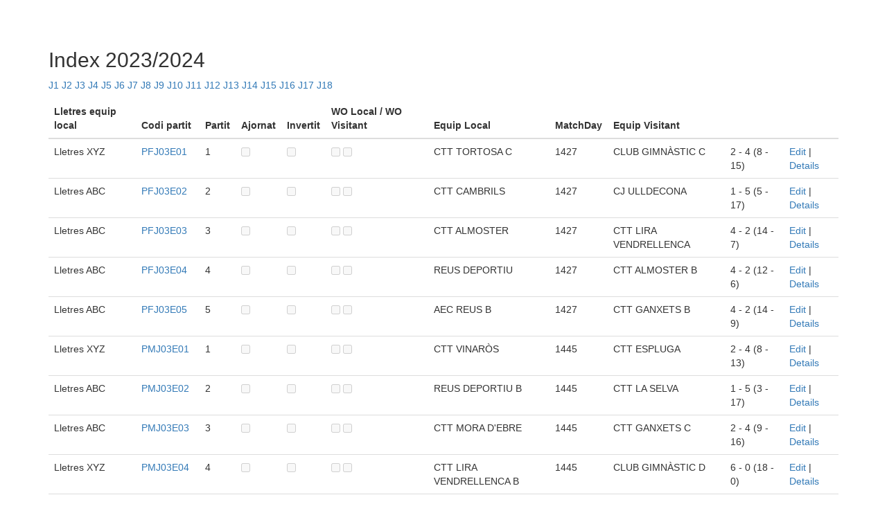

--- FILE ---
content_type: text/html; charset=utf-8
request_url: https://rttlm-ap.azurewebsites.net/MatchSwaythlingsExtended/Index/3?seassonId=7
body_size: 4087
content:
<!DOCTYPE html>
<html>
<head>
    <meta charset="utf-8" />
    <meta name="viewport" content="width=device-width, initial-scale=1.0" />
    <title>Index - LM.Core.ExternalServices</title>

    
    
        <link rel="stylesheet" href="https://ajax.aspnetcdn.com/ajax/bootstrap/3.3.7/css/bootstrap.min.css" />
<meta name="x-stylesheet-fallback-test" content="" class="sr-only" /><script>!function(a,b,c,d){var e,f=document,g=f.getElementsByTagName("SCRIPT"),h=g[g.length-1].previousElementSibling,i=f.defaultView&&f.defaultView.getComputedStyle?f.defaultView.getComputedStyle(h):h.currentStyle;if(i&&i[a]!==b)for(e=0;e<c.length;e++)f.write('<link href="'+c[e]+'" '+d+"/>")}("position","absolute",["/lib/bootstrap/dist/css/bootstrap.min.css"], "rel=\u0022stylesheet\u0022 ");</script>
        <link rel="stylesheet" href="/css/site.min.css?v=kHvJwvVAK1eJLN4w8xygUR3nbvlLmRwi5yr-OuAO90E" />
        <!-- Global site tag (gtag.js) - Google Analytics -->
        <script async src="https://www.googletagmanager.com/gtag/js?id=UA-68369014-1"></script>
        <script>
            window.dataLayer = window.dataLayer || [];
            function gtag() { dataLayer.push(arguments); }
            gtag('js', new Date());

            gtag('config', 'UA-68369014-1');
        </script>
    
</head>
<body>
    <div class="container body-content">
        <h2>Index 2023/2024</h2>
<p>
        <a href="/MatchSwaythlingsExtended/Index/1?seassonId=7">J1</a>
        <a href="/MatchSwaythlingsExtended/Index/2?seassonId=7">J2</a>
        <a href="/MatchSwaythlingsExtended/Index/3?seassonId=7">J3</a>
        <a href="/MatchSwaythlingsExtended/Index/4?seassonId=7">J4</a>
        <a href="/MatchSwaythlingsExtended/Index/5?seassonId=7">J5</a>
        <a href="/MatchSwaythlingsExtended/Index/6?seassonId=7">J6</a>
        <a href="/MatchSwaythlingsExtended/Index/7?seassonId=7">J7</a>
        <a href="/MatchSwaythlingsExtended/Index/8?seassonId=7">J8</a>
        <a href="/MatchSwaythlingsExtended/Index/9?seassonId=7">J9</a>
        <a href="/MatchSwaythlingsExtended/Index/10?seassonId=7">J10</a>
        <a href="/MatchSwaythlingsExtended/Index/11?seassonId=7">J11</a>
        <a href="/MatchSwaythlingsExtended/Index/12?seassonId=7">J12</a>
        <a href="/MatchSwaythlingsExtended/Index/13?seassonId=7">J13</a>
        <a href="/MatchSwaythlingsExtended/Index/14?seassonId=7">J14</a>
        <a href="/MatchSwaythlingsExtended/Index/15?seassonId=7">J15</a>
        <a href="/MatchSwaythlingsExtended/Index/16?seassonId=7">J16</a>
        <a href="/MatchSwaythlingsExtended/Index/17?seassonId=7">J17</a>
        <a href="/MatchSwaythlingsExtended/Index/18?seassonId=7">J18</a>
</p>
<table class="table">
    <thead>
        <tr>
            <th>
                Lletres equip local
            </th>
            <th>
                Codi partit
            </th>
            <th>
                Partit
            </th>
            <th>
                Ajornat
            </th>
            <th>
                Invertit
            </th>
            <th>
                WO Local / WO Visitant
            </th>
            <th>
                Equip Local
            </th>
            <th>
                MatchDay
            </th>
            <th>
                Equip Visitant
            </th>
            <th></th>
            <th></th>
        </tr>
    </thead>
    <tbody>
            <tr>
                <td>
                    Lletres XYZ
                </td>
                <td>
                    <a href="/MatchSwaythlingsExtended/Edit/2701?seassonId=7">PFJ03E01</a>
                </td>
                <td>
                    1
                </td>
                <td>
                    <input class="check-box" disabled="disabled" type="checkbox" />
                </td>

                <td>
                    <input class="check-box" disabled="disabled" type="checkbox" />
                </td>
                <td>
                    <input class="check-box" disabled="disabled" type="checkbox" /> <input class="check-box" disabled="disabled" type="checkbox" />
                </td>
                <td>
                    CTT TORTOSA C
                </td>
                <td>
                    1427
                </td>
                <td>
                    CLUB GIMN&#xC0;STIC C
                </td>
                <td>
2 - 4 (8 - 15)                </td>
                <td>
                    <a href="/MatchSwaythlingsExtended/Edit/2701?seassonId=7">Edit</a> |
                    <a href="/MatchSwaythlingsExtended/Details/2701">Details</a> 
                </td>
            </tr>
            <tr>
                <td>
                    Lletres ABC
                </td>
                <td>
                    <a href="/MatchSwaythlingsExtended/Edit/2702?seassonId=7">PFJ03E02</a>
                </td>
                <td>
                    2
                </td>
                <td>
                    <input class="check-box" disabled="disabled" type="checkbox" />
                </td>

                <td>
                    <input class="check-box" disabled="disabled" type="checkbox" />
                </td>
                <td>
                    <input class="check-box" disabled="disabled" type="checkbox" /> <input class="check-box" disabled="disabled" type="checkbox" />
                </td>
                <td>
                    CTT CAMBRILS
                </td>
                <td>
                    1427
                </td>
                <td>
                    CJ ULLDECONA
                </td>
                <td>
1 - 5 (5 - 17)                </td>
                <td>
                    <a href="/MatchSwaythlingsExtended/Edit/2702?seassonId=7">Edit</a> |
                    <a href="/MatchSwaythlingsExtended/Details/2702">Details</a> 
                </td>
            </tr>
            <tr>
                <td>
                    Lletres ABC
                </td>
                <td>
                    <a href="/MatchSwaythlingsExtended/Edit/2703?seassonId=7">PFJ03E03</a>
                </td>
                <td>
                    3
                </td>
                <td>
                    <input class="check-box" disabled="disabled" type="checkbox" />
                </td>

                <td>
                    <input class="check-box" disabled="disabled" type="checkbox" />
                </td>
                <td>
                    <input class="check-box" disabled="disabled" type="checkbox" /> <input class="check-box" disabled="disabled" type="checkbox" />
                </td>
                <td>
                    CTT ALMOSTER
                </td>
                <td>
                    1427
                </td>
                <td>
                    CTT LIRA VENDRELLENCA
                </td>
                <td>
4 - 2 (14 - 7)                </td>
                <td>
                    <a href="/MatchSwaythlingsExtended/Edit/2703?seassonId=7">Edit</a> |
                    <a href="/MatchSwaythlingsExtended/Details/2703">Details</a> 
                </td>
            </tr>
            <tr>
                <td>
                    Lletres ABC
                </td>
                <td>
                    <a href="/MatchSwaythlingsExtended/Edit/2704?seassonId=7">PFJ03E04</a>
                </td>
                <td>
                    4
                </td>
                <td>
                    <input class="check-box" disabled="disabled" type="checkbox" />
                </td>

                <td>
                    <input class="check-box" disabled="disabled" type="checkbox" />
                </td>
                <td>
                    <input class="check-box" disabled="disabled" type="checkbox" /> <input class="check-box" disabled="disabled" type="checkbox" />
                </td>
                <td>
                    REUS DEPORTIU
                </td>
                <td>
                    1427
                </td>
                <td>
                    CTT ALMOSTER B
                </td>
                <td>
4 - 2 (12 - 6)                </td>
                <td>
                    <a href="/MatchSwaythlingsExtended/Edit/2704?seassonId=7">Edit</a> |
                    <a href="/MatchSwaythlingsExtended/Details/2704">Details</a> 
                </td>
            </tr>
            <tr>
                <td>
                    Lletres ABC
                </td>
                <td>
                    <a href="/MatchSwaythlingsExtended/Edit/2705?seassonId=7">PFJ03E05</a>
                </td>
                <td>
                    5
                </td>
                <td>
                    <input class="check-box" disabled="disabled" type="checkbox" />
                </td>

                <td>
                    <input class="check-box" disabled="disabled" type="checkbox" />
                </td>
                <td>
                    <input class="check-box" disabled="disabled" type="checkbox" /> <input class="check-box" disabled="disabled" type="checkbox" />
                </td>
                <td>
                    AEC REUS B
                </td>
                <td>
                    1427
                </td>
                <td>
                    CTT GANXETS B
                </td>
                <td>
4 - 2 (14 - 9)                </td>
                <td>
                    <a href="/MatchSwaythlingsExtended/Edit/2705?seassonId=7">Edit</a> |
                    <a href="/MatchSwaythlingsExtended/Details/2705">Details</a> 
                </td>
            </tr>
            <tr>
                <td>
                    Lletres XYZ
                </td>
                <td>
                    <a href="/MatchSwaythlingsExtended/Edit/2791?seassonId=7">PMJ03E01</a>
                </td>
                <td>
                    1
                </td>
                <td>
                    <input class="check-box" disabled="disabled" type="checkbox" />
                </td>

                <td>
                    <input class="check-box" disabled="disabled" type="checkbox" />
                </td>
                <td>
                    <input class="check-box" disabled="disabled" type="checkbox" /> <input class="check-box" disabled="disabled" type="checkbox" />
                </td>
                <td>
                    CTT VINAR&#xD2;S
                </td>
                <td>
                    1445
                </td>
                <td>
                    CTT ESPLUGA
                </td>
                <td>
2 - 4 (8 - 13)                </td>
                <td>
                    <a href="/MatchSwaythlingsExtended/Edit/2791?seassonId=7">Edit</a> |
                    <a href="/MatchSwaythlingsExtended/Details/2791">Details</a> 
                </td>
            </tr>
            <tr>
                <td>
                    Lletres ABC
                </td>
                <td>
                    <a href="/MatchSwaythlingsExtended/Edit/2792?seassonId=7">PMJ03E02</a>
                </td>
                <td>
                    2
                </td>
                <td>
                    <input class="check-box" disabled="disabled" type="checkbox" />
                </td>

                <td>
                    <input class="check-box" disabled="disabled" type="checkbox" />
                </td>
                <td>
                    <input class="check-box" disabled="disabled" type="checkbox" /> <input class="check-box" disabled="disabled" type="checkbox" />
                </td>
                <td>
                    REUS DEPORTIU B
                </td>
                <td>
                    1445
                </td>
                <td>
                    CTT LA SELVA
                </td>
                <td>
1 - 5 (3 - 17)                </td>
                <td>
                    <a href="/MatchSwaythlingsExtended/Edit/2792?seassonId=7">Edit</a> |
                    <a href="/MatchSwaythlingsExtended/Details/2792">Details</a> 
                </td>
            </tr>
            <tr>
                <td>
                    Lletres ABC
                </td>
                <td>
                    <a href="/MatchSwaythlingsExtended/Edit/2793?seassonId=7">PMJ03E03</a>
                </td>
                <td>
                    3
                </td>
                <td>
                    <input class="check-box" disabled="disabled" type="checkbox" />
                </td>

                <td>
                    <input class="check-box" disabled="disabled" type="checkbox" />
                </td>
                <td>
                    <input class="check-box" disabled="disabled" type="checkbox" /> <input class="check-box" disabled="disabled" type="checkbox" />
                </td>
                <td>
                    CTT MORA D&#x27;EBRE
                </td>
                <td>
                    1445
                </td>
                <td>
                    CTT GANXETS C
                </td>
                <td>
2 - 4 (9 - 16)                </td>
                <td>
                    <a href="/MatchSwaythlingsExtended/Edit/2793?seassonId=7">Edit</a> |
                    <a href="/MatchSwaythlingsExtended/Details/2793">Details</a> 
                </td>
            </tr>
            <tr>
                <td>
                    Lletres XYZ
                </td>
                <td>
                    <a href="/MatchSwaythlingsExtended/Edit/2794?seassonId=7">PMJ03E04</a>
                </td>
                <td>
                    4
                </td>
                <td>
                    <input class="check-box" disabled="disabled" type="checkbox" />
                </td>

                <td>
                    <input class="check-box" disabled="disabled" type="checkbox" />
                </td>
                <td>
                    <input class="check-box" disabled="disabled" type="checkbox" /> <input class="check-box" disabled="disabled" type="checkbox" />
                </td>
                <td>
                    CTT LIRA VENDRELLENCA B
                </td>
                <td>
                    1445
                </td>
                <td>
                    CLUB GIMN&#xC0;STIC D
                </td>
                <td>
6 - 0 (18 - 0)                </td>
                <td>
                    <a href="/MatchSwaythlingsExtended/Edit/2794?seassonId=7">Edit</a> |
                    <a href="/MatchSwaythlingsExtended/Details/2794">Details</a> 
                </td>
            </tr>
            <tr>
                <td>
                    Lletres XYZ
                </td>
                <td>
                    <a href="/MatchSwaythlingsExtended/Edit/2795?seassonId=7">PMJ03E05</a>
                </td>
                <td>
                    5
                </td>
                <td>
                    <input class="check-box" disabled="disabled" type="checkbox" />
                </td>

                <td>
                    <input class="check-box" disabled="disabled" type="checkbox" />
                </td>
                <td>
                    <input class="check-box" disabled="disabled" type="checkbox" /> <input class="check-box" disabled="disabled" type="checkbox" />
                </td>
                <td>
                    CJ ULLDECONA B
                </td>
                <td>
                    1445
                </td>
                <td>
                    CTT LIRA VENDRELLENCA C
                </td>
                <td>
4 - 3 (13 - 12)                </td>
                <td>
                    <a href="/MatchSwaythlingsExtended/Edit/2795?seassonId=7">Edit</a> |
                    <a href="/MatchSwaythlingsExtended/Details/2795">Details</a> 
                </td>
            </tr>
            <tr>
                <td>
                    Lletres ABC
                </td>
                <td>
                    <a href="/MatchSwaythlingsExtended/Edit/2881?seassonId=7">SGJ03E01</a>
                </td>
                <td>
                    1
                </td>
                <td>
                    <input class="check-box" disabled="disabled" type="checkbox" />
                </td>

                <td>
                    <input class="check-box" disabled="disabled" type="checkbox" />
                </td>
                <td>
                    <input class="check-box" disabled="disabled" type="checkbox" /> <input class="check-box" disabled="disabled" type="checkbox" />
                </td>
                <td>
                    CTT FUTUR BENICARL&#xD3;
                </td>
                <td>
                    1463
                </td>
                <td>
                    CLUB GIMN&#xC0;STIC E
                </td>
                <td>
5 - 1 (16 - 8)                </td>
                <td>
                    <a href="/MatchSwaythlingsExtended/Edit/2881?seassonId=7">Edit</a> |
                    <a href="/MatchSwaythlingsExtended/Details/2881">Details</a> 
                </td>
            </tr>
            <tr>
                <td>
                    Lletres XYZ
                </td>
                <td>
                    <a href="/MatchSwaythlingsExtended/Edit/2882?seassonId=7">SGJ03E02</a>
                </td>
                <td>
                    2
                </td>
                <td>
                    <input class="check-box" disabled="disabled" type="checkbox" />
                </td>

                <td>
                    <input class="check-box" disabled="disabled" type="checkbox" />
                </td>
                <td>
                    <input class="check-box" disabled="disabled" type="checkbox" /> <input class="check-box" disabled="disabled" type="checkbox" />
                </td>
                <td>
                    CTT LIRA VENDRELLENCA D
                </td>
                <td>
                    1463
                </td>
                <td>
                    CTT AMPOSTA
                </td>
                <td>
1 - 5 (4 - 16)                </td>
                <td>
                    <a href="/MatchSwaythlingsExtended/Edit/2882?seassonId=7">Edit</a> |
                    <a href="/MatchSwaythlingsExtended/Details/2882">Details</a> 
                </td>
            </tr>
            <tr>
                <td>
                    Lletres ABC
                </td>
                <td>
                    <a href="/MatchSwaythlingsExtended/Edit/2883?seassonId=7">SGJ03E03</a>
                </td>
                <td>
                    3
                </td>
                <td>
                    <input class="check-box" disabled="disabled" type="checkbox" />
                </td>

                <td>
                    <input class="check-box" disabled="disabled" type="checkbox" />
                </td>
                <td>
                    <input class="check-box" disabled="disabled" type="checkbox" /> <input class="check-box" disabled="disabled" type="checkbox" />
                </td>
                <td>
                    AEC REUS C
                </td>
                <td>
                    1463
                </td>
                <td>
                    CTT TORTOSA D
                </td>
                <td>
4 - 2 (15 - 10)                </td>
                <td>
                    <a href="/MatchSwaythlingsExtended/Edit/2883?seassonId=7">Edit</a> |
                    <a href="/MatchSwaythlingsExtended/Details/2883">Details</a> 
                </td>
            </tr>
            <tr>
                <td>
                    Lletres XYZ
                </td>
                <td>
                    <a href="/MatchSwaythlingsExtended/Edit/2884?seassonId=7">SGJ03E04</a>
                </td>
                <td>
                    4
                </td>
                <td>
                    <input class="check-box" disabled="disabled" type="checkbox" />
                </td>

                <td>
                    <input class="check-box" disabled="disabled" type="checkbox" />
                </td>
                <td>
                    <input class="check-box" disabled="disabled" type="checkbox" /> <input class="check-box" disabled="disabled" type="checkbox" />
                </td>
                <td>
                    CTT MORA D&#x27;EBRE B
                </td>
                <td>
                    1463
                </td>
                <td>
                    CTT GANXETS D
                </td>
                <td>
4 - 2 (15 - 9)                </td>
                <td>
                    <a href="/MatchSwaythlingsExtended/Edit/2884?seassonId=7">Edit</a> |
                    <a href="/MatchSwaythlingsExtended/Details/2884">Details</a> 
                </td>
            </tr>
            <tr>
                <td>
                    Lletres XYZ
                </td>
                <td>
                    <a href="/MatchSwaythlingsExtended/Edit/2885?seassonId=7">SGJ03E05</a>
                </td>
                <td>
                    5
                </td>
                <td>
                    <input class="check-box" disabled="disabled" type="checkbox" />
                </td>

                <td>
                    <input class="check-box" disabled="disabled" type="checkbox" />
                </td>
                <td>
                    <input class="check-box" disabled="disabled" type="checkbox" /> <input class="check-box" disabled="disabled" type="checkbox" />
                </td>
                <td>
                    CTT LA SELVA B
                </td>
                <td>
                    1463
                </td>
                <td>
                    CTT SALOU
                </td>
                <td>
4 - 3 (14 - 13)                </td>
                <td>
                    <a href="/MatchSwaythlingsExtended/Edit/2885?seassonId=7">Edit</a> |
                    <a href="/MatchSwaythlingsExtended/Details/2885">Details</a> 
                </td>
            </tr>
            <tr>
                <td>
                    Lletres XYZ
                </td>
                <td>
                    <a href="/MatchSwaythlingsExtended/Edit/2975?seassonId=7">TRAJ03E01</a>
                </td>
                <td>
                    1
                </td>
                <td>
                    <input class="check-box" disabled="disabled" type="checkbox" />
                </td>

                <td>
                    <input class="check-box" disabled="disabled" type="checkbox" />
                </td>
                <td>
                    <input class="check-box" disabled="disabled" type="checkbox" /> <input class="check-box" disabled="disabled" type="checkbox" />
                </td>
                <td>
                    REUS DEPORTIU C
                </td>
                <td>
                    1481
                </td>
                <td>
                    CTT MONTBRI&#xD3;
                </td>
                <td>
0 - 6 (3 - 18)                </td>
                <td>
                    <a href="/MatchSwaythlingsExtended/Edit/2975?seassonId=7">Edit</a> |
                    <a href="/MatchSwaythlingsExtended/Details/2975">Details</a> 
                </td>
            </tr>
            <tr>
                <td>
                    Lletres ABC
                </td>
                <td>
                    <a href="/MatchSwaythlingsExtended/Edit/2976?seassonId=7">TRAJ03E02</a>
                </td>
                <td>
                    2
                </td>
                <td>
                    <input class="check-box" disabled="disabled" type="checkbox" />
                </td>

                <td>
                    <input class="check-box" disabled="disabled" type="checkbox" />
                </td>
                <td>
                    <input class="check-box" disabled="disabled" type="checkbox" /> <input class="check-box" disabled="disabled" type="checkbox" />
                </td>
                <td>
                    CTT ESPLUGA B
                </td>
                <td>
                    1481
                </td>
                <td>
                    CJ ULLDECONA C
                </td>
                <td>
5 - 1 (15 - 6)                </td>
                <td>
                    <a href="/MatchSwaythlingsExtended/Edit/2976?seassonId=7">Edit</a> |
                    <a href="/MatchSwaythlingsExtended/Details/2976">Details</a> 
                </td>
            </tr>
            <tr>
                <td>
                    Lletres ABC
                </td>
                <td>
                    <a href="/MatchSwaythlingsExtended/Edit/2977?seassonId=7">TRAJ03E03</a>
                </td>
                <td>
                    3
                </td>
                <td>
                    <input class="check-box" disabled="disabled" type="checkbox" />
                </td>

                <td>
                    <input class="check-box" disabled="disabled" type="checkbox" />
                </td>
                <td>
                    <input class="check-box" disabled="disabled" type="checkbox" /> <input class="check-box" disabled="disabled" type="checkbox" />
                </td>
                <td>
                    CTT GANXETS E
                </td>
                <td>
                    1481
                </td>
                <td>
                    CTT TORTOSA E
                </td>
                <td>
1 - 5 (8 - 15)                </td>
                <td>
                    <a href="/MatchSwaythlingsExtended/Edit/2977?seassonId=7">Edit</a> |
                    <a href="/MatchSwaythlingsExtended/Details/2977">Details</a> 
                </td>
            </tr>
            <tr>
                <td>
                    Lletres ABC
                </td>
                <td>
                    <a href="/MatchSwaythlingsExtended/Edit/2978?seassonId=7">TRAJ03E04</a>
                </td>
                <td>
                    4
                </td>
                <td>
                    <input class="check-box" disabled="disabled" type="checkbox" />
                </td>

                <td>
                    <input class="check-box" disabled="disabled" type="checkbox" />
                </td>
                <td>
                    <input class="check-box" disabled="disabled" type="checkbox" /> <input class="check-box" disabled="disabled" type="checkbox" />
                </td>
                <td>
                    CTT LA SELVA C
                </td>
                <td>
                    1481
                </td>
                <td>
                    CTT GANXETS F
                </td>
                <td>
6 - 0 (18 - 10)                </td>
                <td>
                    <a href="/MatchSwaythlingsExtended/Edit/2978?seassonId=7">Edit</a> |
                    <a href="/MatchSwaythlingsExtended/Details/2978">Details</a> 
                </td>
            </tr>
            <tr>
                <td>
                    
                </td>
                <td>
                    <a href="/MatchSwaythlingsExtended/Edit/2979?seassonId=7">TRAJ03E05</a>
                </td>
                <td>
                    5
                </td>
                <td>
                    <input class="check-box" disabled="disabled" type="checkbox" />
                </td>

                <td>
                    <input class="check-box" disabled="disabled" type="checkbox" />
                </td>
                <td>
                    <input class="check-box" disabled="disabled" type="checkbox" /> <input class="check-box" disabled="disabled" type="checkbox" />
                </td>
                <td>
                    CTT ELS METS B
                </td>
                <td>
                    1481
                </td>
                <td>
                    BYE
                </td>
                <td>
0 - 0 (0 - 0)                </td>
                <td>
                    <a href="/MatchSwaythlingsExtended/Edit/2979?seassonId=7">Edit</a> |
                    <a href="/MatchSwaythlingsExtended/Details/2979">Details</a> 
                </td>
            </tr>
            <tr>
                <td>
                    Lletres ABC
                </td>
                <td>
                    <a href="/MatchSwaythlingsExtended/Edit/2980?seassonId=7">TRAJ03E06</a>
                </td>
                <td>
                    6
                </td>
                <td>
                    <input class="check-box" disabled="disabled" type="checkbox" />
                </td>

                <td>
                    <input class="check-box" disabled="disabled" type="checkbox" />
                </td>
                <td>
                    <input class="check-box" disabled="disabled" type="checkbox" /> <input class="check-box" disabled="disabled" type="checkbox" />
                </td>
                <td>
                    AEC REUS D
                </td>
                <td>
                    1481
                </td>
                <td>
                    CTT MORA D&#x27;EBRE C
                </td>
                <td>
4 - 2 (14 - 10)                </td>
                <td>
                    <a href="/MatchSwaythlingsExtended/Edit/2980?seassonId=7">Edit</a> |
                    <a href="/MatchSwaythlingsExtended/Details/2980">Details</a> 
                </td>
            </tr>
            <tr>
                <td>
                    Lletres ABC
                </td>
                <td>
                    <a href="/MatchSwaythlingsExtended/Edit/2981?seassonId=7">TRAJ03E07</a>
                </td>
                <td>
                    7
                </td>
                <td>
                    <input class="check-box" disabled="disabled" type="checkbox" />
                </td>

                <td>
                    <input class="check-box" disabled="disabled" type="checkbox" />
                </td>
                <td>
                    <input class="check-box" disabled="disabled" type="checkbox" /> <input class="check-box" disabled="disabled" type="checkbox" />
                </td>
                <td>
                    CTT MONTBRI&#xD3; B
                </td>
                <td>
                    1481
                </td>
                <td>
                    CTT ELS METS
                </td>
                <td>
4 - 3 (12 - 11)                </td>
                <td>
                    <a href="/MatchSwaythlingsExtended/Edit/2981?seassonId=7">Edit</a> |
                    <a href="/MatchSwaythlingsExtended/Details/2981">Details</a> 
                </td>
            </tr>
    </tbody>
</table>
        <hr />
        <footer>
            <p class="small">&copy; 2026 - Representació Territorial de Tarragona</p>
        </footer>
    </div>

    
    
        <script src="https://ajax.aspnetcdn.com/ajax/jquery/jquery-2.2.0.min.js" crossorigin="anonymous" integrity="sha384-K+ctZQ+LL8q6tP7I94W+qzQsfRV2a+AfHIi9k8z8l9ggpc8X+Ytst4yBo/hH+8Fk">
        </script>
<script>(window.jQuery||document.write("\u003Cscript src=\u0022/lib/jquery/dist/jquery.min.js\u0022 crossorigin=\u0022anonymous\u0022 integrity=\u0022sha384-K\u002BctZQ\u002BLL8q6tP7I94W\u002BqzQsfRV2a\u002BAfHIi9k8z8l9ggpc8X\u002BYtst4yBo/hH\u002B8Fk\u0022\u003E\u003C/script\u003E"));</script>
        <script src="https://ajax.aspnetcdn.com/ajax/bootstrap/3.3.7/bootstrap.min.js" crossorigin="anonymous" integrity="sha384-Tc5IQib027qvyjSMfHjOMaLkfuWVxZxUPnCJA7l2mCWNIpG9mGCD8wGNIcPD7Txa">
        </script>
<script>(window.jQuery && window.jQuery.fn && window.jQuery.fn.modal||document.write("\u003Cscript src=\u0022/lib/bootstrap/dist/js/bootstrap.min.js\u0022 crossorigin=\u0022anonymous\u0022 integrity=\u0022sha384-Tc5IQib027qvyjSMfHjOMaLkfuWVxZxUPnCJA7l2mCWNIpG9mGCD8wGNIcPD7Txa\u0022\u003E\u003C/script\u003E"));</script>
        <script src="/js/site.min.js?v=47DEQpj8HBSa-_TImW-5JCeuQeRkm5NMpJWZG3hSuFU"></script>
    

    
</body>
</html>